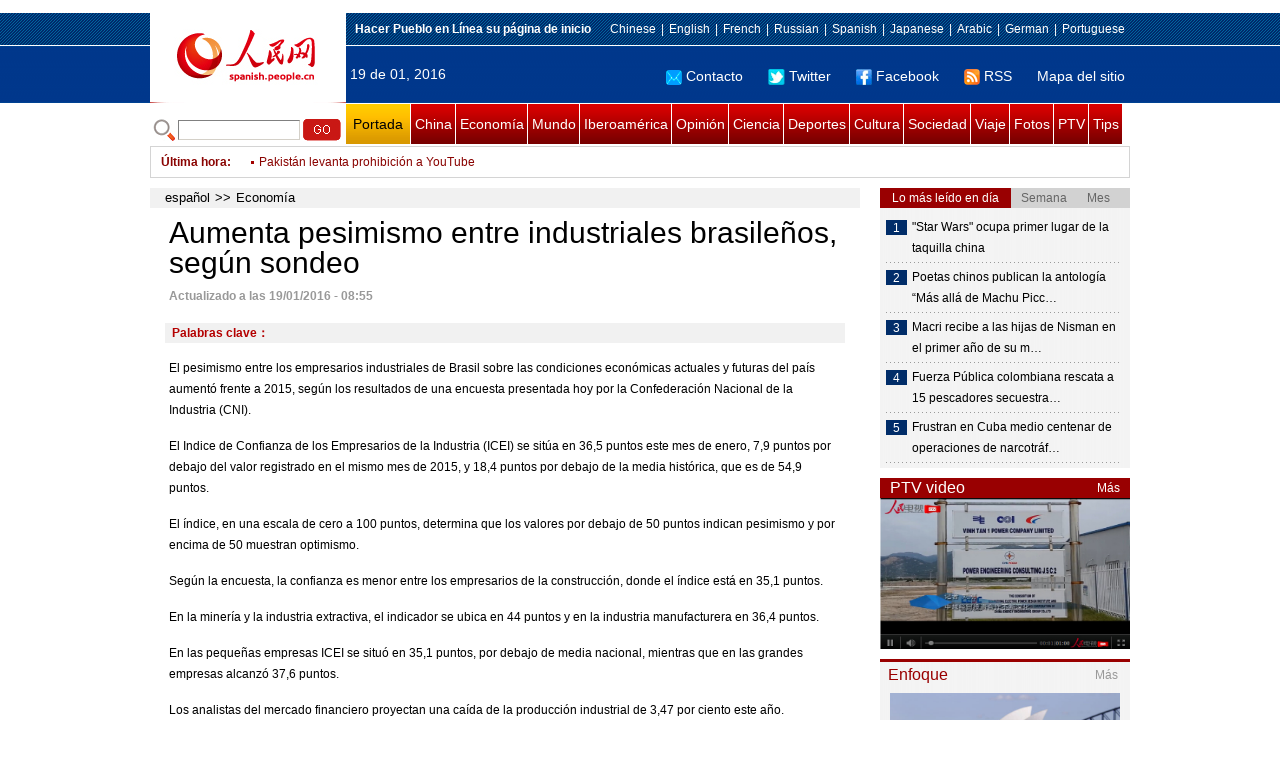

--- FILE ---
content_type: text/html
request_url: http://spanish.peopledaily.com.cn/n3/2016/0119/c31620-9005841.html
body_size: 8630
content:
<!DOCTYPE html PUBLIC "-//W3C//DTD XHTML 1.0 Transitional//EN" "http://www.w3.org/TR/xhtml1/DTD/xhtml1-transitional.dtd">

<html xmlns="http://www.w3.org/1999/xhtml">

<head>

<meta http-equiv="content-type" content="text/html;charset=UTF-8">

<meta http-equiv="Content-Language" content="utf-8" />

<meta content="all" name="robots" />

<title>Aumenta pesimismo entre industriales brasileños, según sondeo</title>

<meta name="copyright" content="" />

<meta name="description" content="El pesimismo entre los empresarios industriales de Brasil sobre las condiciones económicas actuales y futuras del país aumentó frente a 2015, según los resultados de una encuesta presentada hoy por la Confederación Nacional de la Industria (CNI)." />

<meta name="keywords" content="" />

<meta name="filetype" content="0">

<meta name="publishedtype" content="1">

<meta name="pagetype" content="1">

<meta name="catalogs" content="F_31620">

<meta name="contentid" content="F_9005841">

<meta name="publishdate" content="2016-01-19">

<meta name="author" content="F_1005">

<meta name="source" content="Fuente：Xinhua">

<meta name="editor" content="">

<meta name="sourcetype" content="">

<meta http-equiv="X-UA-Compatible" content="IE=EmulateIE7" />

<link href="/img/2011spanishpd/page.css" type="text/css" rel="stylesheet" media="all" />

<script src="/img/2011spanishpd/list.js" language="javascript" type="text/javascript"></script>

<script src="/img/2011spanishpd/effect.js" language="javascript" type="text/javascript"></script>

<script language="javascript" type="text/javascript">

function addfavor(url,title) {

if(confirm("\n网址："+url+"\n确定添加收藏?")){

var ua = navigator.userAgent.toLowerCase();

if(ua.indexOf("msie 8")>-1){

external.AddToFavoritesBar(url,title);//IE8

}else{

try {

window.external.addFavorite(url, title);

} catch(e) {

try {

window.sidebar.addPanel(title, url, "");//firefox

} catch(e) {

alert("加入收藏失败，请使用Ctrl+D进行添加");

}

}

}

}

return false;

}

</script>

</head>

<body>

<!--ad-->



<!--nav-->

<div class="nav clear">

	<div class="w980 clear">

		<div class="nav01_left fl"><img src="/img/2011spanishpd/images/logo.jpg" alt="" /></div>

    	<div class="nav01_right fr">

        	<p class="one clear"><span><a style=cursor:hand onclick=this.style.behavior='url(#default#homepage)';this.setHomePage('http://spanish.peopledaily.com.cn/')><b>Hacer&nbsp;Pueblo&nbsp;en&nbsp;Línea&nbsp;su&nbsp;página&nbsp;de&nbsp;inicio</b></font></a></span><em><a href="http://www.people.com.cn/" target="_blank">Chinese</a>|<a href="http://english.peopledaily.com.cn/" target="_blank">English</a>|<a href="http://french.peopledaily.com.cn/" target="_blank">French</a>|<a href="http://russian.people.com.cn/" target="_blank">Russian</a>|<a href="http://spanish.peopledaily.com.cn/" target="_blank">Spanish</a>|<a href="http://j.people.com.cn/" target="_blank">Japanese</a>|<a href="http://arabic.people.com.cn/" target="_blank">Arabic</a>|<a href="http://german.people.com.cn/" target="_blank">German</a>|<a href="http://portuguese.people.com.cn/" target="_blank">Portuguese</a></em></p>

            <p class="two clear"><span>19 de 01, 2016</span><em><a href="mailto:master@cnwriter.com.cn"><img src="/img/2011spanishpd/images/icon1.gif" alt="" />Contacto</a></a><a href="http://Twitter.com" target="_blank"><img src="/img/2011spanishpd/images/icon2.gif" alt="" />Twitter</a><a href="www.facebook.com" target="_blank"><img src="/img/2011spanishpd/images/icon3.gif" alt="" />Facebook</a><a href="b" target="_blank"><img src="/img/2011spanishpd/images/icon4.gif" alt="" />RSS</a><a href="http://spanish.peopledaily.com.cn/31616/7783762.html" target="_blank">Mapa del sitio</a></em></p>

        </div>

    </div>

</div>

<div class="w980 nav02 clear">

	<div><form action="http://search.people.com.cn/language/search.do" name="searchForm" method="post"  target="_blank">
	<input type="hidden" name="dateFlag" value="false" />
	<input type="hidden" name="siteName" value="spanish" />
	<input type="hidden" name="pageNum" value="1" />
&nbsp;<img src="/img/2011spanishpd/images/icon5.gif" alt="" />&nbsp;<input name="keyword" id="keyword" type="text" class="one" value="" />&nbsp;<input type="image" name="button" id="button" value="search" src="/img/2011spanishpd/images/icon6.gif" />
</form></div>

    <p><a href="http://spanish.peopledaily.com.cn/" target="_blank" class="one">Portada</a><a href="http://spanish.peopledaily.com.cn/31621/index.html" target="_blank">China</a><a href="http://spanish.peopledaily.com.cn/31620/index.html" target="_blank">Economía</a><a href="http://spanish.peopledaily.com.cn/31618/index.html" target="_blank">Mundo</a><a href="http://spanish.peopledaily.com.cn/31617/index.html" target="_blank">Iberoamérica</a><a href="http://spanish.peopledaily.com.cn/31619/index.html" target="_blank">Opinión</a><a href="http://spanish.peopledaily.com.cn//92121/index.html" target="_blank">Ciencia</a><a href="http://spanish.peopledaily.com.cn/31615/index.html" target="_blank">Deportes</a><a href="http://spanish.peopledaily.com.cn//92122/index.html" target="_blank">Cultura</a><a href="http://spanish.peopledaily.com.cn/31614/index.html" target="_blank">Sociedad</a><a href="http://spanish.peopledaily.com.cn/204699/index.html" target="_blank">Viaje</a><a href="http://spanish.peopledaily.com.cn/31613/index.html" target="_blank">Fotos</a><a href="http://spanish.peopledaily.com.cn//101336/index.html" target="_blank">PTV</a><a href="http://spanish.peopledaily.com.cn/205763/index.html" target="_blank">Tips</a></p>

</div>

<!--new-->

<div class="width978 news clear">

	<div class="news_left">

    	<b><a href="http://spanish.peopledaily.com.cn/102262/index.html">&Uacute;ltima hora</a>:&nbsp;&nbsp;</b>
        <div id="listmar">
        	<ul><li><a href='/n3/2016/0119/c31620-9005841.html' target=_blank>Aumenta pesimismo entre industriales brasileños, según sondeo</a></li>
<li><a href='/n3/2016/0119/c31618-9005840.html' target=_blank>Finlandia e Irak discuten repatriación de solicitantes de asilo iraquíes</a></li>
<li><a href='/n3/2016/0119/c31618-9005839.html' target=_blank>Jordania mantendrá fronteras abiertas para refugiados sirios</a></li>
<li><a href='/n3/2016/0119/c31614-9005838.html' target=_blank>Fuerza Naval de Nicaragua decomisa cocaína y detiene a 8 centroamericanos</a></li>
<li><a href='/n3/2016/0119/c31620-9005837.html' target=_blank>Ampliación del Canal de Panamá, ventana para puertos de EEUU</a></li>
<li><a href='/n3/2016/0119/c31618-9005833.html' target=_blank>Estadounidenses están descontentos con seguridad del país ante terrorismo: Gallup</a></li>
<li><a href='/n3/2016/0119/c31618-9005830.html' target=_blank>Pakistán levanta prohibición a YouTube</a></li>
<li><a href='/n3/2016/0119/c31620-9005826.html' target=_blank>Caen 16,1% ventas del sector siderúrgico en Brasil en 2015</a></li>
<li><a href='/n3/2016/0119/c31618-9005824.html' target=_blank>Washington, "preocupado" por asentamientos en Cisjordania: Embajador de EEUU en Israel</a></li>
<li><a href='/n3/2016/0119/c31614-9005822.html' target=_blank>Incautan en Perú avioneta con 90 kilos de cocaína</a></li>

</ul>
        </div>

    </div>

    <div class="news_right"></div>

    <script type="text/javascript">

	<!--   

	new simpleScroll("listmar",25,10,1);   

	-->

    </script>

</div>

<!--d2-->

<div class="w980 p2_content clearfix">

  	<div class="p2_left d2_left text_left fl">

    	<h6 class="d2_nav2"><a href="http://spanish.peopledaily.com.cn/" class="clink">español</a>&gt;&gt;<a href="http://spanish.peopledaily.com.cn/31620/" class="clink">Economía</a></h6>

      	<h1>Aumenta pesimismo entre industriales brasileños, según sondeo</h1>

        <div class="text_1 clear"><span>Actualizado a las 19/01/2016 - 08:55</span></div>

        <div class="text_2 clear"></div>

        <div class="text_3 clear"><b>Palabras clave：</b></div>

        <div class="text_4 clear"></div>

        <p>
	El pesimismo entre los empresarios industriales de Brasil sobre las condiciones económicas actuales y futuras del país aumentó frente a 2015, según los resultados de una encuesta presentada hoy por la Confederación Nacional de la Industria (CNI).</p>
<p>
	El Indice de Confianza de los Empresarios de la Industria (ICEI) se sitúa en 36,5 puntos este mes de enero, 7,9 puntos por debajo del valor registrado en el mismo mes de 2015, y 18,4 puntos por debajo de la media histórica, que es de 54,9 puntos.</p>
<p>
	El índice, en una escala de cero a 100 puntos, determina que los valores por debajo de 50 puntos indican pesimismo y por encima de 50 muestran optimismo.</p>
<p>
	Según la encuesta, la confianza es menor entre los empresarios de la construcción, donde el índice está en 35,1 puntos.</p>
<p>
	En la minería y la industria extractiva, el indicador se ubica en 44 puntos y en la industria manufacturera en 36,4 puntos.</p>
<p>
	En las pequeñas empresas ICEI se situó en 35,1 puntos, por debajo de media nacional, mientras que en las grandes empresas alcanzó 37,6 puntos.</p>
<p>
	Los analistas del mercado financiero proyectan una caída de la producción industrial de 3,47 por ciento este año.</p>
<p>
	Para calcular el índice, la CNI entrevistó a 2.772 empresas del 4 al 13 de enero.</p>


        <div class="text_4 clear"></div>
        
        <div class="ipc_none clearfix">
        <ul class="ipc_none_pic01 clear clearfix"><li><a href="/n3/2016/0113/c92122-9003039.html" target="_blank"><img src="/NMediaFile/2016/0113/FOREIGN201601131049000519138830294.jpg" width="160" height="105" alt="Ponen a la venta la ‘Mansión Playboy’ &#13;por 200 millones de dólares"></a><a href="/n3/2016/0113/c92122-9003039.html" target="_blank">Ponen a la venta la ‘Mansión Playboy’ 
por 200 millones de dólares</a></li>
<li><a href="/n3/2016/0114/c31614-9003462.html" target="_blank"><img src="/NMediaFile/2016/0114/FOREIGN201601141056000516151079489.jpg" width="160" height="105" alt="Muralla China se convierte &#13;en puente de amor"></a><a href="/n3/2016/0114/c31614-9003462.html" target="_blank">Muralla China se convierte 
en puente de amor</a></li>
<li><a href="/n3/2016/0114/c92122-9003838.html" target="_blank"><img src="/NMediaFile/2016/0114/FOREIGN201601141501000323952140781.jpg" width="160" height="105" alt="El actor chino Wu Yifan modela en Londres"></a><a href="/n3/2016/0114/c92122-9003838.html" target="_blank">El actor chino Wu Yifan modela en Londres</a></li>
<li><a href="/n3/2016/0113/c92122-9002976.html" target="_blank"><img src="/NMediaFile/2016/0113/FOREIGN201601130938000008053688515.jpg" width="160" height="105" alt="La nueva Belinda en bikini enloquece a las redes sociales"></a><a href="/n3/2016/0113/c92122-9002976.html" target="_blank">La nueva Belinda en bikini enloquece a las redes sociales</a></li>
<li><a href="/n3/2016/0114/c31614-9003805.html" target="_blank"><img src="/NMediaFile/2016/0114/FOREIGN201601141403000202719116879.jpg" width="160" height="105" alt="Entrenamiento de azafatas&#13; de tren de alta velocidad"></a><a href="/n3/2016/0114/c31614-9003805.html" target="_blank">Entrenamiento de azafatas
 de tren de alta velocidad</a></li>
<li><a href="/n3/2016/0113/c92121-9003260.html" target="_blank"><img src="/NMediaFile/2016/0113/FOREIGN201601131531000011859961474.jpg" width="160" height="105" alt="China logra una nueva raza&#13; de oveja de lana fina"></a><a href="/n3/2016/0113/c92121-9003260.html" target="_blank">China logra una nueva raza
 de oveja de lana fina</a></li>
<li><a href="/n3/2016/0114/c92122-9003663.html" target="_blank"><img src="/NMediaFile/2016/0114/FOREIGN201601140917000358586999942.jpg" width="160" height="105" alt="Los actores de «Friends»&#13; grabarán un especial"></a><a href="/n3/2016/0114/c92122-9003663.html" target="_blank">Los actores de «Friends»
 grabarán un especial</a></li>
<li><a href="/n3/2016/0114/c31614-9003861.html" target="_blank"><img src="/NMediaFile/2016/0114/FOREIGN201601141528000114497455122.jpg" width="160" height="105" alt="Entrenadora personal surcoreana&#13; enciende las redes &#13;con sus fotos "></a><a href="/n3/2016/0114/c31614-9003861.html" target="_blank">Entrenadora personal surcoreana
 enciende las redes 
con sus fotos </a></li>
<li><a href="/n3/2016/0114/c31614-9003858.html" target="_blank"><img src="/NMediaFile/2016/0114/FOREIGN201601141524000081639660824.jpg" width="160" height="105" alt="Mujer despechada envía la grasa de su liposucción a su ex en forma de jabón"></a><a href="/n3/2016/0114/c31614-9003858.html" target="_blank">Mujer despechada envía la grasa de su liposucción a su ex en forma de jabón</a></li>
</ul>
        </div>

        <div class="pt10 text_5 clear"><a href="#" onclick="window.print();"><img src="/img/2011spanishpd/images/icon8.gif" alt="" />Imprimir</a><a href="javascript:;" onclick="javascript:addfavor('/n3/2016/0119/c31620-9005841.html

','Aumenta&nbsp;pesimismo&nbsp;entre&nbsp;industriales&nbsp;brasileños,&nbsp;según&nbsp;sondeo');"><img src="/img/2011spanishpd/images/icon9.gif" alt="" />Favorito</a><a target=_blank href="mailto:spanish@people.cn"><img src="/img/2011spanishpd/images/icon10.gif" alt="" />Corregir</a><a href="mailto:spanish@people.cn"><img src="/img/2011spanishpd/images/icon11.gif" alt="" />e-mail</a><b><a href="http://posts.people.com.cn/bbs_new/app/src/main/?action=list&amp;bid=&amp;channel_id=31620&amp;id=9005841&amp;lang=spanish" target="_blank">Comentarios</a></b></div>

        <div class="p2_3 text_6 clear">

        	<div class="rollBox2 clear">

     			<div class="LeftBotton2" onmousedown="ISL_GoUp2()" onmouseup="ISL_StopUp2()" onmouseout="ISL_StopUp2()"></div>

     			<div class="Cont2" id="ISL_Cont2">

      			<div class="ScrCont2">

       			<div id="List3">

            		<div class="pic2"><a href="/n3/2016/0118/c92122-9005577.html" target=_blank><img src="/NMediaFile/2016/0118/FOREIGN201601181652000318212251283.jpg" width="143" height="108" alt="Poetas chinos publican la antología “Más allá de Machu Picchu”"/></a><a href="/n3/2016/0118/c92122-9005577.html" target=_blank>Poetas chinos publican la antología “Más allá de Machu Picchu”</a></div>
<div class="pic2"><a href="/n3/2016/0118/c92121-9005347.html" target=_blank><img src="/NMediaFile/2016/0118/FOREIGN201601181015000352586010460.jpg" width="143" height="108" alt="Los científicos revelan cómo descubrir el verdadero amor"/></a><a href="/n3/2016/0118/c92121-9005347.html" target=_blank>Los científicos revelan cómo descubrir el verdadero amor</a></div>
<div class="pic2"><a href="/n3/2016/0118/c92121-9005345.html" target=_blank><img src="/NMediaFile/2016/0118/FOREIGN201601181012000476103544275.jpg" width="143" height="108" alt="Misteriosas partículas podrían resolver el enigma de las pirámides de Egipto"/></a><a href="/n3/2016/0118/c92121-9005345.html" target=_blank>Misteriosas partículas podrían resolver el enigma de las pirámides de Egipto</a></div>
<div class="pic2"><a href="/n3/2016/0118/c31617-9005341.html" target=_blank><img src="/NMediaFile/2016/0118/FOREIGN201601181006000015040362902.jpg" width="143" height="108" alt="El director de cine González Iñárritu defiende el derecho de Sean Penn a reunirse con &quot;El Chapo&quot;"/></a><a href="/n3/2016/0118/c31617-9005341.html" target=_blank>El director de cine González Iñárritu defiende el derecho de Sean Penn a reunirse con &quot;El Chapo&quot;</a></div>
<div class="pic2"><a href="/n3/2016/0118/c92121-9005336.html" target=_blank><img src="/NMediaFile/2016/0118/FOREIGN201601180959000256179453345.jpg" width="143" height="108" alt="Encuentran en Uruguay un fósil del mítico gliptodonte"/></a><a href="/n3/2016/0118/c92121-9005336.html" target=_blank>Encuentran en Uruguay un fósil del mítico gliptodonte</a></div>
<div class="pic2"><a href="/n3/2016/0118/c31618-9005320.html" target=_blank><img src="/NMediaFile/2016/0118/FOREIGN201601180937000264288539113.jpg" width="143" height="108" alt="Noruega celebra los veinticinco años de reinado de Harald V"/></a><a href="/n3/2016/0118/c31618-9005320.html" target=_blank>Noruega celebra los veinticinco años de reinado de Harald V</a></div>
<div class="pic2"><a href="/n3/2016/0118/c92121-9005317.html" target=_blank><img src="/NMediaFile/2016/0118/FOREIGN201601180932000455633271820.jpg" width="143" height="108" alt="El sistema estelar KIC 8462852 se hace cada vez más inexplicable"/></a><a href="/n3/2016/0118/c92121-9005317.html" target=_blank>El sistema estelar KIC 8462852 se hace cada vez más inexplicable</a></div>
<div class="pic2"><a href="/n3/2016/0118/c31617-9005297.html" target=_blank><img src="/NMediaFile/2016/0118/FOREIGN201601180909000379875895285.jpg" width="143" height="108" alt="Macri recibe a las hijas de Nisman en el primer año de su muerte"/></a><a href="/n3/2016/0118/c31617-9005297.html" target=_blank>Macri recibe a las hijas de Nisman en el primer año de su muerte</a></div>
<div class="pic2"><a href="/n3/2016/0118/c92122-9005285.html" target=_blank><img src="/NMediaFile/2016/0118/FOREIGN201601180903000136667647772.jpg" width="143" height="108" alt="Céline Dion pierde un hermano por cáncer dos días después de morir su marido"/></a><a href="/n3/2016/0118/c92122-9005285.html" target=_blank>Céline Dion pierde un hermano por cáncer dos días después de morir su marido</a></div>
<div class="pic2"><a href="/n3/2016/0118/c92122-9005162.html" target=_blank><img src="/NMediaFile/2016/0118/FOREIGN201601181013000452133541911.jpg" width="143" height="108" alt="Director chino de cine prepara nuevo filme épico sobre la Guerra de Corea"/></a><a href="/n3/2016/0118/c92122-9005162.html" target=_blank>Director chino de cine prepara nuevo filme épico sobre la Guerra de Corea</a></div>



            	</div>

				<div id="List4"></div>

      			</div>

				</div>

				<div class="RightBotton2" onmousedown="ISL_GoDown2()" onmouseup="ISL_StopDown2()" onmouseout="ISL_StopDown2()"></div> 

			</div>

        	<script language="javascript" type="text/javascript"> 

<!-- 

//图片滚动列表 mengjia 070816 

var Speed2 = 10; //速度(毫秒) 

var Space2 = 5; //每次移动(px) 

var PageWidth2 = 162; //翻页宽度 

var fill2 = 0; //整体移位 

var MoveLock2 = false; 

var MoveTimeObj2; 

var Comp2 = 0; 

var AutoPlayObj2 = null; 

GetObj("List4").innerHTML = GetObj("List3").innerHTML; 

GetObj('ISL_Cont2').scrollLeft = fill2; 

GetObj("ISL_Cont2").onmouseover = function(){clearInterval(AutoPlayObj2);} 

GetObj("ISL_Cont2").onmouseout = function(){AutoPlay2();} 

AutoPlay2(); 

function GetObj(objName){if(document.getElementById){return eval('document.getElementById("'+objName+'")')}else{return eval('document.all.'+objName)}} 

function AutoPlay2(){ //自动滚动 

clearInterval(AutoPlayObj2); 

AutoPlayObj2 = setInterval('ISL_GoDown2();ISL_StopDown2();',5000); //间隔时间 

} 

function ISL_GoUp2(){ //上翻开始 

if(MoveLock2) return; 

clearInterval(AutoPlayObj2); 

MoveLock2 = true; 

MoveTimeObj2 = setInterval('ISL_ScrUp2();',Speed2); 

} 

function ISL_StopUp2(){ //上翻停止 

clearInterval(MoveTimeObj2); 

if(GetObj('ISL_Cont2').scrollLeft % PageWidth2 - fill2 != 0){ 

Comp2 = fill2 - (GetObj('ISL_Cont2').scrollLeft % PageWidth2); 

CompScr2(); 

}else{ 

MoveLock2 = false; 

} 

AutoPlay(); 

} 

function ISL_ScrUp2(){ //上翻动作 

if(GetObj('ISL_Cont2').scrollLeft <= 0){GetObj('ISL_Cont2').scrollLeft = GetObj('ISL_Cont2').scrollLeft + GetObj('List3').offsetWidth} 

GetObj('ISL_Cont2').scrollLeft -= Space2 ; 

} 

function ISL_GoDown2(){ //下翻 

clearInterval(MoveTimeObj2); 

if(MoveLock2) return; 

clearInterval(AutoPlayObj2); 

MoveLock2 = true; 

ISL_ScrDown2(); 

MoveTimeObj2 = setInterval('ISL_ScrDown2()',Speed2); 

} 

function ISL_StopDown2(){ //下翻停止 

clearInterval(MoveTimeObj2); 

if(GetObj('ISL_Cont2').scrollLeft % PageWidth2 - fill2 != 0 ){ 

Comp2 = PageWidth2 - GetObj('ISL_Cont2').scrollLeft % PageWidth2 + fill2; 

CompScr2(); 

}else{ 

MoveLock2 = false; 

} 

AutoPlay2(); 

} 

function ISL_ScrDown2(){ //下翻动作 

if(GetObj('ISL_Cont2').scrollLeft >= GetObj('List3').scrollWidth){GetObj('ISL_Cont2').scrollLeft = GetObj('ISL_Cont2').scrollLeft - GetObj('List3').scrollWidth;} 

GetObj('ISL_Cont2').scrollLeft += Space2 ; 

} 

function CompScr2(){ 

var num2; 

if(Comp2 == 0){MoveLock2 = false;return;} 

if(Comp2 < 0){ //上翻 

if(Comp2 < -Space2){ 

   Comp2 += Space2; 

   num2 = Space2; 

}else{ 

   num2 = -Comp2; 

   Comp2 = 0; 

} 

GetObj('ISL_Cont2').scrollLeft -= num2; 

setTimeout('CompScr2()',Speed2); 

}else{ //下翻 

if(Comp2 > Space2){ 

   Comp2 -= Space2; 

   num2 = Space2; 

}else{ 

   num2 = Comp2; 

   Comp2 = 0; 

} 

GetObj('ISL_Cont2').scrollLeft += num2; 

setTimeout('CompScr2()',Speed2); 

} 

} 

//-->

</script>

        </div>

        <div class="text_7 clear">

        	<h3><h3>Noticias relacionadas:</h3></h3>

            

        </div>

  	</div>

    <div class="p2_right fr">

    	<div class="clear"><img src="/img/2011spanishpd/images/line250a.gif" alt="" /></div>

    	<div class="ph_list clear">

        	<ol>

            	<li class="one" style="cursor:pointer;" id="ba_1" onmouseover="swapAon(1)">Lo más leído en día</li>

                <li style="cursor:pointer;" id="ba_2" onmouseover="swapAon(2)">Semana</li>

                <li style="cursor:pointer;" id="ba_3" onmouseover="swapAon(3)">Mes</li>

            </ol>

    		<ul id="bb_1" style="display:block;">

				<li><span>1</span><a href="/n3/2016/0118/c92122-9005133.html" target="_blank">&quot;Star Wars&quot; ocupa primer lugar de la taquilla china</a></li><li><span>2</span><a href="/n3/2016/0118/c92122-9005577.html" title="Poetas chinos publican la antología “Más allá de Machu Picchu”" target="_blank">Poetas chinos publican la antología “Más allá de Machu Picc…</a></li><li><span>3</span><a href="/n3/2016/0118/c31617-9005297.html" title="Macri recibe a las hijas de Nisman en el primer año de su muerte" target="_blank">Macri recibe a las hijas de Nisman en el primer año de su m…</a></li><li><span>4</span><a href="/n3/2016/0118/c31617-9005242.html" title="Fuerza Pública colombiana rescata a 15 pescadores secuestrados por ELN" target="_blank">Fuerza Pública colombiana rescata a 15 pescadores secuestra…</a></li><li><span>5</span><a href="/n3/2016/0118/c31617-9005215.html" title="Frustran en Cuba medio centenar de operaciones de narcotráfico en 2015" target="_blank">Frustran en Cuba medio centenar de operaciones de narcotráf…</a></li>

			</ul>

            <ul id="bb_2" style="display:none;">

            	<li><span>1</span><a href="/n3/2016/0113/c92122-9002976.html" target="_blank">La nueva Belinda en bikini enloquece a las redes sociales</a></li><li><span>2</span><a href="/n3/2016/0114/c31614-9003858.html" target="_blank">Mujer despechada envía la grasa de su liposucción a su ex en forma de jabón</a></li><li><span>3</span><a href="/n3/2016/0114/c31614-9003861.html" target="_blank">Entrenadora personal surcoreana enciende las redes con sus fotos </a></li><li><span>4</span><a href="/n3/2016/0114/c92121-9003674.html" target="_blank">Stephen Hawking revela el secreto de los agujeros negros</a></li><li><span>5</span><a href="/n3/2016/0112/c31614-9002305.html" target="_blank">Definen la edad ideal para cirugías estéticas</a></li>

			</ul>

            <ul id="bb_3" style="display:none;">

				<li><span>1</span><a href="/n3/2015/1230/c31614-8997361.html" target="_blank">Cuatro chinas entre los 100 rostros más bellos del mundo</a></li><li><span>2</span><a href="/n3/2016/0106/c92122-8999937.html" target="_blank">Series chinas de televisión se popularizan en el extranjero</a></li><li><span>3</span><a href="/n3/2016/0111/c31614-9001764.html" target="_blank">Cazan un puma con colmillos en la frente</a></li><li><span>4</span><a href="/n3/2016/0108/c31618-9000739.html" target="_blank">Yibuti rompe relaciones diplomáticas con Irán</a></li><li><span>5</span><a href="/n/2015/1224/c31614-8994956.html" title="Las parejas homosexuales se podrán reproducir sin necesidad de recurrir a donantes" target="_blank">Las parejas homosexuales se podrán reproducir sin necesidad de recurrir a donan…</a></li>

			</ul>

	    </div>

        <div class="clear"><img src="/img/2011spanishpd/images/line250a.gif" alt="" /></div>

        <h3 class="p2_6 clear"><span>PTV video</span><a href="http://spanish.peopledaily.com.cn//101336/index.html" target="_blank">Más</a></h3>
        <div class="clear"><a href="http://spanish.peopledaily.com.cn/n/2015/1104/c31619-8971662.html" target=_blank><img src="/NMediaFile/2015/1105/FOREIGN201511051937380249056979220.jpg" width="250" height="151" alt="La construcción de grandes proyectos trae el bienestar a los pueblos de China y Vietnam"/></a>
</div>

        <div class="clear"><img src="/img/2011spanishpd/images/line250a.gif" alt="" /></div>

      	<h3 class="p2_4 clear"><span>Enfoque</span><a href="http://spanish.peopledaily.com.cn/100751/index.html" target="_blank">Más</a></h3><p class="p2_7 clear"><a href="/n3/2016/0115/c31614-9004338.html" target=_blank><img src="/NMediaFile/2016/0115/FOREIGN201601151034000552054885765.jpg" width="230" height="150" alt="Número de viajeros que saldrán de China este año nuevo lunar bate récord"/></a>


        <ul class="pt10 list_13 clear"><li><a href='/n3/2016/0115/c31614-9004338.html' target=_blank>Número de viajeros que saldrán de China este año nuevo lunar bate récord</a></li>
<li><a href='/n3/2016/0114/c31620-9003429.html' target=_blank>China establece límite mínimo para precios de combustibles</a></li>
<li><a href='/n3/2016/0113/c31614-9003273.html' target=_blank>Hermosas cartas dibujadas a mano por una madre para su hija se popularizan en Internet</a></li>
<li><a href='/n3/2016/0112/c31620-9002471.html' target=_blank>ZTE proyecta consolidarse como marca en EE. UU</a></li>
<li><a href='/n3/2016/0111/c92122-9001882.html' target=_blank>Famosa presentadora de televisión publica nuevo libro</a></li>
<li><a href='/n3/2016/0108/c31614-9001106.html' target=_blank>Internautas chinos apoyan revelar la identidad de presuntos traficantes de niños</a></li>
<li><a href='/n3/2016/0106/c31621-8999734.html' target=_blank>China elimina sistema de aprobación de primer y segundo hijo</a></li>
<li><a href='/n3/2016/0104/c31614-8998829.html' target=_blank>Construyen impresionante aldea junto al río en Jiangsu</a></li>
<li><a href='/n3/2015/1230/c31621-8997356.html' target=_blank>Los 10 eventos que marcan las relaciones China-Latinoamérica en 2015</a></li>
<li><a href='/n3/2015/1230/c31614-8997439.html' target=_blank>Caso de homicidio revela falta de gestión y supervisión en el cuidado de ancianos</a></li>
<li><a href='/n/2015/1229/c31614-8996916.html' target=_blank>Los turistas chinos son bienvenidos en cualquier rincón del planeta</a></li>
<li><a href='/n/2015/1228/c31614-8996428.html' target=_blank>El 95% de los encuestados apoya la expulsión de la periodista francesa Ursula Gauthier</a></li>
<li><a href='/n/2015/1225/c92121-8995301.html' target=_blank>Sonda china en misión de hallar materia oscura envía primeros datos</a></li>
<li><a href='/n/2015/1224/c31614-8995110.html' target=_blank>Nueva propuesta de ley de planificación familiar suscita debate</a></li>
<li><a href='/n/2015/1223/c31620-8994541.html' target=_blank>De los teléfonos móviles a los coches autoconducidos: seis grandes cambios tecnológicos</a></li>
<li><a href='/n/2015/1222/c31620-8994008.html' target=_blank>Alemania se convierte en el mayor accionista no regional del BAII</a></li>
<li><a href='/n/2015/1221/c31614-8993497.html' target=_blank>Proyecto de enmienda planea prohibir la subrogación en China</a></li>
</ul>

		<div class="clear"><img src="/img/2011spanishpd/images/line250a.gif" alt="" /></div>

		<h3 class="p2_4 clear"><span>Columnistas</span><a href="http://spanish.peopledaily.com.cn/204718/index.html" target="_blank">Más</a></h3>
   	  	<ul class="p3_7 clear"><li><a href="/n/2015/0128/c204718-8842599.html" target=_blank><img src="/NMediaFile/2015/0128/FOREIGN201501281918000150634500205.jpg" width="80" height="80" alt="CELAC: Unidad y progreso de América Latina y el Caribe"/></a>CELAC: Unidad y progreso de América Latina y el Caribe</li>
<li><a href="http://spanish.peopledaily.com.cn/n/2014/1229/c92122-8829024.html" target=_blank><img src="/NMediaFile/2014/1229/FOREIGN201412291107212924152605410.jpg" width="80" height="80" alt="Lo más destacado de la cultura iberoamericana en China en 2014"/></a>Lo más destacado de la cultura iberoamericana en China en 2014</li>
</ul>

        <ol class="pb10 p3_8 clear"><li><p><a href="http://download.people.com.cn/The%20Directory%20of%20Spokerspersonsof%20China.pdf" target=_blank><img src="/NMediaFile/2015/1218/FOREIGN201512181641263092116494593.jpg" width="228" height="78"/></a></p></li>
<li><p><a href="http://spanish.peopledaily.com.cn/32001/312319/index.html" target=_blank><img src="/NMediaFile/2015/1210/FOREIGN201512101318434572472717091.jpg" width="228" height="78"/></a></p></li>
<li><p><a href="http://spanish.peopledaily.com.cn/32001/312074/index.html" target=_blank><img src="/NMediaFile/2015/1029/FOREIGN201510292043367616941511288.jpg" width="228" height="78"/></a></p></li>
<li><p><a href="http://spanish.peopledaily.com.cn/32001/311952/index.html" target=_blank><img src="/NMediaFile/2015/0930/FOREIGN201509301433364755369430621.png" width="228" height="78"/></a></p></li>
<li><p><a href="http://spanish.peopledaily.com.cn/32001/311486/index.html" target=_blank><img src="/NMediaFile/2015/0908/FOREIGN201509080901186197510242431.jpg" width="228" height="78"/></a></p></li>
<li><p><a href="http://spanish.peopledaily.com.cn/32001/311901/index.html" target=_blank><img src="/NMediaFile/2015/0826/FOREIGN201508261036142120187452396.jpg" width="228" height="78"/></a></p></li>
</ol>

    </div>

</div>

<!--link-->

<div class="mt10 w980 link_1 clear"><a href="http://spanish.peopledaily.com.cn/" target="_blank">Portada</a><a href="http://spanish.peopledaily.com.cn/31621/index.html" target="_blank">China</a><a href="http://spanish.peopledaily.com.cn/31620/index.html" target="_blank">Economía</a><a href="http://spanish.peopledaily.com.cn/31618/index.html" target="_blank">Mundo</a><a href="http://spanish.peopledaily.com.cn/31617/index.html" target="_blank">Iberoamérica</a><a href="http://spanish.peopledaily.com.cn/31619/index.html" target="_blank">Opinión</a><a href="http://spanish.peopledaily.com.cn//92121/index.html" target="_blank">Ciencia-Tec</a><a href="http://spanish.peopledaily.com.cn/31615/index.html" target="_blank">Deportes</a><a href="http://spanish.peopledaily.com.cn//92122/index.html" target="_blank">Cultura</a><a href="http://spanish.peopledaily.com.cn/31614/index.html" target="_blank">Sociedad</a><a href="http://spanish.peopledaily.com.cn/204699/index.html" target="_blank">Viaje</a><a href="http://spanish.peopledaily.com.cn/31613/index.html" target="_blank">Fotos</a><a href="http://spanish.peopledaily.com.cn//101336/index.html" target="_blank">PTV</a><a href="b" target="_blank">Blogs</a></div>

<div class="w980 link_2 clear"><img src="/img/2011spanishpd/images/link_1.gif" alt="" border="0" usemap="#Map" />

  <map name="Map" id="Map"><area shape="rect" coords="400,11,444,36" href="http://kr.people.com.cn/" target="_blank" alt="" /><area shape="rect" coords="315,9,354,36" href="http://russian.people.com.cn/" target="_blank" alt="" /><area shape="rect" coords="355,9,395,36" href="http://arabic.people.com.cn/" target="_blank" alt="" /><area shape="rect" coords="315,11,354,36" href="#" alt="" /><area shape="rect" coords="255,9,311,36" href="#" alt="" /><area shape="rect" coords="195,8,247,36" href="http://french.peopledaily.com.cn/" target="_blank" alt="" /><area shape="rect" coords="136,7,185,36" href="http://j.people.com.cn/" target="_blank" alt="" /><area shape="rect" coords="85,7,132,36" href="http://english.peopledaily.com.cn/" target="_blank" alt="" />

    <area shape="rect" coords="0,5,31,36" href="http://www.people.com.cn/" target="_blank" alt="人民网" />

    <area shape="rect" coords="39,6,75,36" href="http://www.people.com.cn/BIG5/" target="_blank" alt="" />

  </map>

</div>

<!--copyright-->

<div id="copyright">Copyright: Queda rigurosamente prohibida la redistribución total o parcial de los <br />
contenidos de los servicios de Pueblo en Línea sin el consentimiento expreso suyo. </div>

<script src="/css/2010tianrun/webdig_test.js" language="javascript" type="text/javascript"></script>

<img src="http://58.68.146.44:8000/d.gif?id=9005841" width=0 height=0>

</body>

</html>